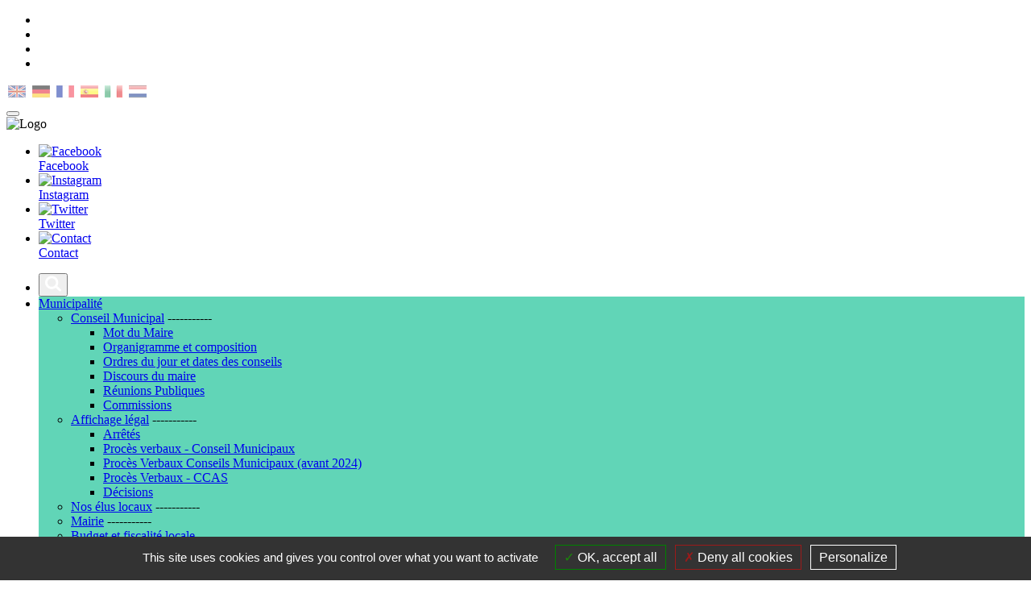

--- FILE ---
content_type: text/html; charset=UTF-8
request_url: https://www.mairie-aigremont-78.fr/theatres/59/
body_size: 12831
content:
<!DOCTYPE html>
<html lang="fr">
<head>
<title>Théâtres | Aigremont</title>
<meta charset="utf-8">
<meta name="description" content="Théâtre de PoissyThéâtre de Saint-Germain-en-Laye " />
<meta name="author" lang="fr" content="Aigremont" />
<meta name="Identifier-URL" content="www.mairie-aigremont-78.fr" />
<meta name="generator" content="CMS I3C" />
<meta name="robots" content="index,follow" /> 
<meta property="og:type" content="article"/>
<meta property="og:url" content="https://www.mairie-aigremont-78.fr/theatres/59/" />
<meta property="og:title" content="Théâtres" />
<meta property="og:description" content="Théâtre de PoissyThéâtre de Saint-Germain-en-Laye " />
<meta property="og:image" content="https://www.mairie-aigremont-78.fr/image/logos/logo_aigremont.png" />
<meta property="og:image:width" content="" />
<meta property="og:image:height" content="" />
<meta property="og:site_name" content="" /><link rel="apple-touch-icon" sizes="57x57" href="https://www.mairie-aigremont-78.fr/favicon/apple-icon-57x57.png">
<link rel="apple-touch-icon" sizes="60x60" href="https://www.mairie-aigremont-78.fr/favicon/apple-icon-60x60.png">
<link rel="apple-touch-icon" sizes="72x72" href="https://www.mairie-aigremont-78.fr/favicon/apple-icon-72x72.png">
<link rel="apple-touch-icon" sizes="76x76" href="https://www.mairie-aigremont-78.fr/favicon/apple-icon-76x76.png">
<link rel="apple-touch-icon" sizes="114x114" href="https://www.mairie-aigremont-78.fr/favicon/apple-icon-114x114.png">
<link rel="apple-touch-icon" sizes="120x120" href="https://www.mairie-aigremont-78.fr/favicon/apple-icon-120x120.png">
<link rel="apple-touch-icon" sizes="144x144" href="https://www.mairie-aigremont-78.fr/favicon/apple-icon-144x144.png">
<link rel="apple-touch-icon" sizes="152x152" href="https://www.mairie-aigremont-78.fr/favicon/apple-icon-152x152.png">
<link rel="apple-touch-icon" sizes="180x180" href="https://www.mairie-aigremont-78.fr/favicon/apple-icon-180x180.png">
<link rel="icon" type="image/png" sizes="192x192"  href="https://www.mairie-aigremont-78.fr/favicon/android-icon-192x192.png">
<link rel="icon" type="image/png" sizes="96x96" href="https://www.mairie-aigremont-78.fr/favicon/favicon-96x96.png">
<link rel="icon" type="image/png" sizes="32x32" href="https://www.mairie-aigremont-78.fr/favicon/favicon-32x32.png">
<link rel="icon" type="image/png" sizes="16x16" href="https://www.mairie-aigremont-78.fr/favicon/favicon-16x16.png">
<link rel="icon" type="image/ico" href="https://www.mairie-aigremont-78.fr/favicon/favicon.ico">
<link rel="icon" type="image/png" href="https://www.mairie-aigremont-78.fr/favicon/favicon.png">
<link rel="manifest" href="https://www.mairie-aigremont-78.fr/favicon/manifest.json"><meta name="viewport" content="width=device-width" /><!-- tplbootstrap/importcss.tpl -->
		<link href="https://www.mairie-aigremont-78.fr/openinfoliveRessources/css/commun_inexine.css" rel="stylesheet">
<!-- FONT-->
	<link rel="stylesheet" href="https://www.mairie-aigremont-78.fr/openinfoliveRessources/fonts/fontawesome_5.15.4-web/css/all.min.css">
	<link rel="stylesheet" href="https://www.mairie-aigremont-78.fr/openinfoliveRessources/css/simple-line-icons.css"/>
<!-- Commun-->
	<link href="https://www.mairie-aigremont-78.fr/openinfoliveRessources/css/bootstrap/styles.css" rel="stylesheet">   
	<link href="https://www.mairie-aigremont-78.fr/openinfoliveRessources/javascript/ckeditor/chart.css" rel="stylesheet">
	<link rel="stylesheet" href="https://www.mairie-aigremont-78.fr/openinfoliveRessources/css/jqueryuicss/jquery-ui-1.9.2.custom.min.css"/>

	

	
<link rel="stylesheet" href="https://www.mairie-aigremont-78.fr/css/interne.css?t=1765322325" />
	
<script>
var urlSite="https://www.mairie-aigremont-78.fr/";
var urlResssourcesPartagees="https://www.mairie-aigremont-78.fr/openinfoliveRessources/";
var effetcharge=false;
var session_USER_PRENOM = "";
var session_USER_NOM = "";
var usercode="";
</script>
<script  src="https://www.mairie-aigremont-78.fr/openinfoliveRessources/javascript/fonctions.js"></script>
<script  src="https://www.mairie-aigremont-78.fr/openinfoliveRessources/javascript/jquerybase/jquery-3.7.1.min.js?t=1765322325"></script>
<script  src="https://www.mairie-aigremont-78.fr/openinfoliveRessources/javascript/jquerybase/jquery-ui-1.13.3.min.js?t=1765322325"></script>
<script  src="https://www.mairie-aigremont-78.fr/openinfoliveRessources/javascript/bootstrap/bootstrap.min.js"></script>
<script  src="https://www.mairie-aigremont-78.fr/openinfoliveRessources/javascript/ckeditor/chart.min.js"></script>
<script  src="https://www.mairie-aigremont-78.fr/openinfoliveRessources/javascript/ckeditor/widget2chart.js"></script>
<script  src="https://www.mairie-aigremont-78.fr/openinfoliveRessources/js/jquery.migrate-3.0.1.js?t=0419"></script>
<script  src="https://www.mairie-aigremont-78.fr/openinfoliveRessources/javascript/rd/mod_taille.js"></script>
<script  src="https://www.mairie-aigremont-78.fr/openinfoliveRessources/javascript/gabarits/jquery.metadata.js"></script>
<script  src="https://www.mairie-aigremont-78.fr/openinfoliveRessources/javascript/gabarits/encodebase64.js"></script>
<script  src="https://www.mairie-aigremont-78.fr/openinfoliveRessources/javascript/script_commun.js"></script>


<script>
	$(document).ready(function(){		
		$(".generepdf").on("click",function(e){
			//console.log(e);
			var contenu = $("#contenu_dyn > .wrap").find("script,noscript,style,svg, #listecritere, .paginationcontainer").remove().end().html();
			if (typeof(contenu) == "undefined"){contenu=$("#contenu_dyn").find("script,noscript,style,svg, #listecritere, .paginationcontainer").remove().end().html();}
			var pagemereurl='Th%C3%A9%C3%A2tres';
			$.post(urlSite+"index.php/pagetopdf/prepare",
				{contenu: contenu, titre: escape("Théâtres") , css: 'css/78007_0.css', keyword : ''},
					function(data){
						window.open('https://www.mairie-aigremont-78.fr//index.php/pageToPDF/display/'+pagemereurl+'.pdf');
						return false;
				}
			);
		});
	});		
</script>



  
  <!-- tarteaucitron -->
  
  
  
  <script src="https://www.mairie-aigremont-78.fr/openinfoliveRessources//javascript/gabarits/tarteaucitron/tarteaucitron.js?v=2"></script>
  
  <script>
  
    tarteaucitron.init({
     
  
       "privacyUrl": "", /* Privacy policy url */
  
          "hashtag": "#tarteaucitron", /* Open the panel with this hashtag */
          "cookieName": "tarteaucitron", /* Cookie name */
      
          "orientation": "bottom", /* Banner position (top - bottom) */
                             
          "showAlertSmall": false, /* Show the small banner on bottom right */
          "cookieslist": false, /* Show the cookie list */
                             
            "closePopup": false, /* Show a close X on the banner */
  
            "showIcon": false, /* Show cookie icon to manage cookies */
            "iconPosition": "BottomRight", /* BottomRight, BottomLeft, TopRight and TopLeft */
  
          "adblocker": false, /* Show a Warning if an adblocker is detected */
                             
            "DenyAllCta" : true, /* Show the deny all button */
            "AcceptAllCta" : true, /* Show the accept all button when highPrivacy on */
            "highPrivacy": true, /* HIGHLY RECOMMANDED Disable auto consent */
                             
          "handleBrowserDNTRequest": false, /* If Do Not Track == 1, disallow all */
  
          "removeCredit": false, /* Remove credit link */
          "moreInfoLink": true, /* Show more info link */
  
            "useExternalCss": false, /* If false, the tarteaucitron.css file will be loaded */
            "useExternalJs": false, /* If false, the tarteaucitron.js file will be loaded */
  
          //"cookieDomain": ".my-multisite-domaine.fr", /* Shared cookie for multisite */
                            
            "readmoreLink": "", /* Change the default readmore link */
  
            "mandatory": true, /* Show a message about mandatory cookies */
    });
  </script>
  <script>
  //tarteaucitron.user.gajsUa = '';
  //tarteaucitron.user.gajsMore = function () { /* add here your optionnal _ga.push() */ };
  tarteaucitron.user.gtagUa = '';
  tarteaucitron.user.gtagMore = function () { /* add here your optionnal _ga.push() */ };
  
    
  
            
                (tarteaucitron.job = tarteaucitron.job || []).push('youtube');
        
    
  
  
  </script>
  <!-- END tarteaucitron -->

  <!-- Matomo -->
    
          

    <script>
      var _paq = _paq || [];
      //print(_paq);
      /* tracker methods like "setCustomDimension" should be called before "trackPageView" */
      _paq.push(['disableCookies']);
      _paq.push(['trackPageView']);
      _paq.push(['enableLinkTracking']);
      (function() {
        var u="https://matomo.inexine.net/";
        _paq.push(['setTrackerUrl', u+'piwik.php']);
        _paq.push(['setSiteId', '77']);
        var d=document, g=d.createElement('script'), s=d.getElementsByTagName('script')[0];
        g.type='text/javascript'; g.async=true; g.defer=true; g.src=u+'piwik.js'; s.parentNode.insertBefore(g,s);
        //print("test");
      })();
    </script>
    
    
      
  <!-- End Matomo Code -->
  
  
<script src="https://www.mairie-aigremont-78.fr/js/script.js"></script>
<style>

	#zone-menu_principal .navbar ul.navbar-nav>li.page_courante {
		background-color: #ffffff!important;		
	}
	@media (max-width: 992px){
		#zone-menu_principal .navbar ul.navbar-nav>li.page_courante {
			background-color: transparent!important;
		}	
	}
	
</style>
</head>
<body class="page-theatres">
<!-- tplbootstrap/formposturl.tpl -->
<form name="posturl" id="posturl" method="post" action="#" style="display:none;">
<fieldset>
<!-- <label for="redirectionAffichageArticleUne"></label> -->
<input type="hidden" name="redirectionAffichageArticleUne" id="redirectionAffichageArticleUne" value="https://www.mairie-aigremont-78.fr/index.php//affichePage" /> 
<!-- <label for="idpage"></label> -->
<input type="hidden" name="idpage" id="idpage" value="" />
<!-- <label for="idmetacontenu"></label> -->
<input type="hidden" name="idmetacontenu" id="idmetacontenu" value="" />
<!-- <label for="iddossiercontenu"></label> -->
<input type="hidden" name="iddossiercontenu" id="iddossiercontenu" value="" />
<!-- <label for="positioncontenu"></label> -->
<input type="hidden" name="positioncontenu" id="positioncontenu" value="" />
<!-- <label for="afficheMenuContextuel"></label> -->
<input type="hidden" name="afficheMenuContextuel" id="afficheMenuContextuel" value="" />
</fieldset>
</form>

	<div id="conteneur_interne">
	
<script>
var path_include_css_lien_evitement="https://www.mairie-aigremont-78.fr/openinfoliveRessources/css/tplbootstrap/lien_evitement.css";
$("head").append('<link rel="stylesheet" href="'+path_include_css_lien_evitement+'" />');
</script>


<div id="top" class="fr-skiplinks">
    <nav class="fr-container" role="navigation" aria-label="Liens d'évitement">
        <ul class="fr-skiplinks__list list-unstyled">
            <li><a class="fr-link" href="#contenu">Aller au contenu</a></li>
            <li><a class="fr-link" href="#menu">Aller au menu</a></li>						
            <li><a class="fr-link" href="#wrapp_search">aller à la recherche</a></li>						
        </ul>
    </nav>
</div>	


		<header role="banner">
						<div id="zone-menu_top" class="container-fluid">
				<div class="container ">
					<div class="row">		
						<div class="col-md-12 pa-0">								
							<div id="menutop_wrapper">									
									<div class="col-left">																				
										<div id="menu_rs" class="hidden-sm hidden-xs">
																						<!--GABARIT : tplbootstrap/menutop.tpl-->

	
	
 

<div class="wrapper__menutop">
	<div class="fond_haut_som">    
		<div class="haut_sommaire">   
					</div>	
	</div>
		
	<ul class="list-unstyled list-inline">

		
        			
						<li class="limenutop menutop_1">
				<a  class="accesNiv2 scrollTo http" target="_blank" href="https://fr-fr.facebook.com/Aigremont-Village-ami-de-toutes-les-g%C3%A9n%C3%A9rations-270654363102526/"><img src="https://www.mairie-aigremont-78.fr/image/pictos/facebook.png" alt=""/><span class="sr-only">Facebook</span></a>
			</li>
					
		
        			
						<li class="limenutop menutop_2">
				<a  class="accesNiv2 scrollTo http" target="_blank" href="https://www.instagram.com/aigremont_yvelines/"><img src="https://www.mairie-aigremont-78.fr/image/pictos/instagram.png" alt=""/><span class="sr-only">Instagram</span></a>
			</li>
					
		
        			
						<li class="limenutop menutop_3">
				<a  class="accesNiv2 scrollTo http" target="_blank" href="https://twitter.com/alloaigremont"><img src="https://www.mairie-aigremont-78.fr/image/pictos/picto_twitter.png" alt=""/><span class="sr-only">Twitter</span></a>
			</li>
					
		
        			
				
			<li class="limenutop menutop_4"><a  class="accesNiv2 scrollTo" href="https://www.mairie-aigremont-78.fr/index.php/Contact?idpage=91&amp;afficheMenuContextuel=false"><img src="https://www.mairie-aigremont-78.fr/image/pictos/contact.png" alt=""/><span class="sr-only">Contact</span></a></li>
						</ul>
</div>   

																					</div>																					
									</div>									
									<div class="col-right">
										<div id="menu_haut">
																				</div>
									<div id="version_etrangere">
											
<!--GABARIT : tplbootstrap/versionsetrangeres.tpl-->
  <link rel="stylesheet" href="https://www.mairie-aigremont-78.fr/openinfoliveRessources/js/google-translate-custom-widget/jquery/css/google-translate.css">
  <script src="https://cdnjs.cloudflare.com/ajax/libs/jquery-cookie/1.4.1/jquery.cookie.min.js"></script>
   <script src="https://www.mairie-aigremont-78.fr/openinfoliveRessources/js/google-translate-custom-widget/jquery/js/google-translate.js"></script>
<div class="language">   
   <img src="https://www.mairie-aigremont-78.fr/openinfoliveRessources/js/google-translate-custom-widget/jquery/images/lang/lang__en.png" alt="en" data-google-lang="en" class="language__img">
   <img src="https://www.mairie-aigremont-78.fr/openinfoliveRessources/js/google-translate-custom-widget/jquery/images/lang/lang__de.png" alt="de" data-google-lang="de" class="language__img">
   <img src="https://www.mairie-aigremont-78.fr/openinfoliveRessources/js/google-translate-custom-widget/jquery/images/lang/lang__fr.png" alt="fr" data-google-lang="fr" class="language__img">
   <img src="https://www.mairie-aigremont-78.fr/openinfoliveRessources/js/google-translate-custom-widget/jquery/images/lang/lang__es.png" alt="es" data-google-lang="es" class="language__img">
   <img src="https://www.mairie-aigremont-78.fr/openinfoliveRessources/js/google-translate-custom-widget/jquery/images/lang/lang__it.png" alt="it" data-google-lang="it" class="language__img">   
   <img src="https://www.mairie-aigremont-78.fr/openinfoliveRessources/js/google-translate-custom-widget/jquery/images/lang/lang__nl.png" alt="nl" data-google-lang="nl" class="language__img">
</div>
									</div> 								 
																	
								</div>
							</div>								
						</div>							
					</div>
				</div>						
			</div>			
						<div id="zone-menu_principal"  data-spy="affix" data-offset-top="50">	
				<div id="menu">
                                                                                                                                                                                                                                                                                                                                    
<div id="menu_wrapper" class="container">
    <nav class="navbar navbar-default" role="navigation" aria-label="Menu principal">
        <div class="navbar-header">
            <button type="button" class="navbar-toggle collapsed" data-toggle="collapse"
                data-target="#navigation_principale" aria-expanded="false">
                <span class="sr-only">MENU PRINCIPAL</span>
                <span id="burger">
                    <span class="icon-bar"></span>
                    <span class="icon-bar"></span>
                    <span class="icon-bar"></span>
                </span>
                <span id="cross">
                    <span></span>
                    <span></span>
                </span>
            </button>           

            
        </div>

        <div class="collapse navbar-collapse" id="navigation_principale">
             <span class="hidden logo-rd-open"><img class="img-responsive" src="https://www.mairie-aigremont-78.fr/image/logos/logo_aigremont.png" alt="Logo"></span>
            <div class="col-xs-12 hidden" id="social_section-rd">
                                    <!--GABARIT : menuaccesdirect.tpl-->
	 
	
	  
<div id="network-rd" class="menu_acces_rapide">	
       	
    
<div class="wrapper">    
			<ul class="list-unstyled">			
		
	 
							
								<li class="liaccesdirect li_1" ><a  class="accesNiv2"  target="_blank" href="https://fr-fr.facebook.com/Aigremont-Village-ami-de-toutes-les-g%C3%A9n%C3%A9rations-270654363102526/" ><div class="field_image"><img src="https://www.mairie-aigremont-78.fr/image/pictos/facebook.png" alt="Facebook"/></div><div class="field_titre"><span class="text_menuacces">Facebook</span></div></a><div></div></li>
									
	 
							
								<li class="liaccesdirect li_2" ><a  class="accesNiv2"  target="_blank" href="https://www.instagram.com/aigremont_yvelines/" ><div class="field_image"><img src="https://www.mairie-aigremont-78.fr/image/pictos/instagram.png" alt="Instagram"/></div><div class="field_titre"><span class="text_menuacces">Instagram</span></div></a><div></div></li>
									
	 
							
								<li class="liaccesdirect li_3" ><a  class="accesNiv2"  target="_blank" href="https://twitter.com/alloaigremont" ><div class="field_image"><img src="https://www.mairie-aigremont-78.fr/image/pictos/picto_twitter.png" alt="Twitter"/></div><div class="field_titre"><span class="text_menuacces">Twitter</span></div></a><div></div></li>
									
	 
							
					
				<li class="liaccesdirect li_4" ><a  class="accesNiv2"  href="https://www.mairie-aigremont-78.fr/index.php/Contact?idpage=91&amp;afficheMenuContextuel=true" ><div class="field_image"><img src="https://www.mairie-aigremont-78.fr/image/pictos/contact.png" alt="Contact"/></div><div class="field_titre"><span class="text_menuacces">Contact</span></div></a><div></div></li>
									
	</ul>
   </div>

	 
    
</div>

                            </div>

                   
            <ul class="nav navbar-nav">               
            <li id="zone_rech" class="search-nav">	
            	              
                <button id="recherche" data-toggle="modal" data-target="#search-fullscreen" type="button">
                    <svg  role="img" aria-label="loupe" id="zone_rech_button"  xmlns="http://www.w3.org/2000/svg" width="20px" height="20px" viewBox="0 0 1280.000000 1230.000000" >
                        <g transform="translate(0.000000,1230.000000) scale(0.100000,-0.100000)"
                        fill="#ffffff" stroke="none"><path d="M4970 12294 c-25 -2 -106 -8 -180 -14 -1181 -95 -2334 -616 -3184
                        -1440 -317 -307 -568 -614 -792 -967 -449 -708 -709 -1478 -796 -2358 -17
                        -173 -17 -720 0 -900 69 -738 273 -1425 604 -2040 500 -928 1256 -1675 2189
                        -2164 919 -481 1996 -677 3049 -555 868 100 1728 430 2427 931 56 40 104 73
                        108 73 3 0 641 -588 1418 -1307 776 -718 1437 -1326 1467 -1350 72 -58 235
                        -138 335 -165 116 -31 355 -31 470 0 600 165 884 837 581 1375 -78 138 76 -8
                        -1913 1831 l-1080 998 84 142 c167 280 340 657 449 978 403 1187 368 2487 -98
                        3656 -388 976 -1074 1820 -1949 2402 -726 482 -1517 764 -2399 855 -144 15
                        -682 28 -790 19z m614 -1879 c656 -70 1247 -314 1771 -731 141 -112 406 -377
                        519 -519 594 -744 844 -1668 705 -2608 -183 -1239 -1087 -2308 -2284 -2700
                        -389 -128 -707 -174 -1138 -164 -268 6 -406 22 -632 72 -950 213 -1757 815
                        -2233 1666 -373 666 -506 1454 -372 2209 160 909 697 1723 1475 2236 455 300
                        954 479 1498 538 169 19 520 19 691 1z"/>
                        </g>
                    </svg>
                </button>		                    					
            </li> 
                                                
                
                                              
                                                        
                                                                    
                                                                            
                                                                            

                        <li class="current   niv1_1 dropdown mega-dropdown" data-color="#61d5b7" style="background-color: #61d5b7">

                                                        <a class="current_rs dropdown-toggle" data-toggle="dropdown"
                                href="https://www.mairie-aigremont-78.fr/index.php/Municipalit%25C3%25A9?idpage=2&amp;afficheMenuContextuel=true">
                                <span class="text_niv1">Municipalit&eacute;</span>
                                <span  data-color="#61d5b7" class="open-chevron"></span>
                            </a>
                                                                                                                    
                                                        <div class="ul-menuniv2 dropdown-menu mega-dropdown-menu"  data-color="#61d5b7" style="background-color: #61d5b7">
                                <ul class="list-unstyled">
                                                
                                                                                                    
                    
                    
                        <li class="sf-menuniv2  col-md-3 col-sm-12" data-color="#61d5b7" data-hover="#61d5b7">                       

                                                            <a href="https://www.mairie-aigremont-78.fr/index.php/Conseil-Municipal?idpage=13&amp;afficheMenuContextuel=true"
                                    class="a_menuniv2">Conseil Municipal</a>
                                     <span>-----------</span>
                            
                                            <ul class="menuniv3_ul ">
                                                                                                                    
                    
                                                <li class="sf-menuniv3">
                                            <a href="https://www.mairie-aigremont-78.fr/index.php/Mot-du-Maire?idpage=87&amp;afficheMenuContextuel=true"
                        class="a_menuniv3">Mot du Maire</a>
                                                </li>
                                                                                            
                    
                                                <li class="sf-menuniv3">
                                            <a href="https://www.mairie-aigremont-78.fr/index.php/Organigramme-et-composition?idpage=14&amp;afficheMenuContextuel=true"
                        class="a_menuniv3">Organigramme et composition</a>
                                                </li>
                                                                                            
                    
                                                <li class="sf-menuniv3">
                                            <a href="https://www.mairie-aigremont-78.fr/index.php/Ordres-du-jour-et-dates-des-conseils?idpage=15&amp;afficheMenuContextuel=true"
                        class="a_menuniv3">Ordres du jour et dates des conseils</a>
                                                </li>
                                                                                            
                    
                                                <li class="sf-menuniv3">
                                            <a href="https://www.mairie-aigremont-78.fr/index.php/Discours-du-maire?idpage=23&amp;afficheMenuContextuel=true"
                        class="a_menuniv3">Discours du maire</a>
                                                </li>
                                                                                            
                    
                                                <li class="sf-menuniv3">
                                            <a href="https://www.mairie-aigremont-78.fr/index.php/R%C3%A9unions-Publiques?idpage=73&amp;afficheMenuContextuel=true"
                        class="a_menuniv3">R&eacute;unions Publiques</a>
                                                </li>
                                                                                            
                    
                                                <li class="sf-menuniv3">
                                            <a href="https://www.mairie-aigremont-78.fr/index.php/Commissions?idpage=82&amp;afficheMenuContextuel=true"
                        class="a_menuniv3">Commissions</a>
                                                </li>                 
                </ul><!--finul2 2a-->
                </li>
                                                                                            
                    
                    
                        <li class="sf-menuniv2  col-md-3 col-sm-12" data-color="#61d5b7" data-hover="#61d5b7">                       

                                                            <a href="https://www.mairie-aigremont-78.fr/index.php/Affichage-l%C3%A9gal?idpage=122&amp;afficheMenuContextuel=true"
                                    class="a_menuniv2">Affichage l&eacute;gal</a>
                                     <span>-----------</span>
                            
                                            <ul class="menuniv3_ul ">
                                                                                                                    
                    
                                                <li class="sf-menuniv3">
                                            <a href="https://www.mairie-aigremont-78.fr/index.php/Arr%C3%AAt%C3%A9s?idpage=123&amp;afficheMenuContextuel=true"
                        class="a_menuniv3">Arr&ecirc;t&eacute;s</a>
                                                </li>
                                                                                            
                    
                                                <li class="sf-menuniv3">
                                            <a href="https://www.mairie-aigremont-78.fr/index.php/Proc%C3%A8s-verbaux-Conseil-Municipaux?idpage=125&amp;afficheMenuContextuel=true"
                        class="a_menuniv3">Proc&egrave;s verbaux - Conseil Municipaux</a>
                                                </li>
                                                                                            
                    
                                                <li class="sf-menuniv3">
                                            <a href="https://www.mairie-aigremont-78.fr/index.php/Proc%C3%A8s-Verbaux-Conseils-Municipaux-%28avant-2024%29?idpage=16&amp;afficheMenuContextuel=true"
                        class="a_menuniv3">Proc&egrave;s Verbaux Conseils Municipaux (avant 2024)</a>
                                                </li>
                                                                                            
                    
                                                <li class="sf-menuniv3">
                                            <a href="https://www.mairie-aigremont-78.fr/index.php/Proc%C3%A8s-Verbaux-CCAS?idpage=121&amp;afficheMenuContextuel=true"
                        class="a_menuniv3">Proc&egrave;s Verbaux - CCAS</a>
                                                </li>
                                                                                            
                    
                                                <li class="sf-menuniv3">
                                            <a href="https://www.mairie-aigremont-78.fr/index.php/D%C3%A9cisions?idpage=124&amp;afficheMenuContextuel=true"
                        class="a_menuniv3">D&eacute;cisions</a>
                                                </li>                 
                </ul><!--finul2 2a-->
                </li>
                                                                                            
                    
                    
                        <li class="sf-menuniv2  col-md-3 col-sm-12" data-color="#61d5b7" data-hover="#61d5b7">                       

                                                            <a href="https://www.mairie-aigremont-78.fr/index.php/Nos-%C3%A9lus-locaux?idpage=92&amp;afficheMenuContextuel=true"
                                    class="a_menuniv2">Nos &eacute;lus locaux</a>
                                     <span>-----------</span>
                            
                                            </li>
                                                                                                                
                    
                    
                        <li class="sf-menuniv2  col-md-3 col-sm-12" data-color="#61d5b7" data-hover="#61d5b7">                       

                                                            <a href="https://www.mairie-aigremont-78.fr/index.php/Mairie?idpage=24&amp;afficheMenuContextuel=true"
                                    class="a_menuniv2">Mairie</a>
                                     <span>-----------</span>
                            
                                            </li>
                                                                                                                
                    
                    
                        <li class="sf-menuniv2  col-md-3 col-sm-12" data-color="#61d5b7" data-hover="#61d5b7">                       

                                                            <a href="https://www.mairie-aigremont-78.fr/index.php/Budget-et-fiscalit%C3%A9-locale?idpage=25&amp;afficheMenuContextuel=true"
                                    class="a_menuniv2">Budget et fiscalit&eacute; locale</a>
                                     <span>-----------</span>
                            
                                            </li>
                                                                                                                
                    
                    
                        <li class="sf-menuniv2  col-md-3 col-sm-12" data-color="#61d5b7" data-hover="#61d5b7">                       

                                                            <a href="https://www.mairie-aigremont-78.fr/index.php/Grands-projets-et-%C3%A9tat-d-avancement?idpage=26&amp;afficheMenuContextuel=true"
                                    class="a_menuniv2">Grands projets et &eacute;tat d&#039;avancement</a>
                                     <span>-----------</span>
                            
                                            </li>
                                                                                                                
                    
                    
                        <li class="sf-menuniv2  col-md-3 col-sm-12" data-color="#61d5b7" data-hover="#61d5b7">                       

                                                            <a href="https://www.mairie-aigremont-78.fr/index.php/Syndicats-Intercommunaux?idpage=27&amp;afficheMenuContextuel=true"
                                    class="a_menuniv2">Syndicats Intercommunaux</a>
                                     <span>-----------</span>
                            
                                            </li>
                                                                                                                
                    
                    
                        <li class="sf-menuniv2  col-md-3 col-sm-12" data-color="#61d5b7" data-hover="#61d5b7">                       

                                                            <a href="https://www.mairie-aigremont-78.fr/index.php/Communaut%C3%A9-d-agglo?idpage=28&amp;afficheMenuContextuel=true"
                                    class="a_menuniv2">Communaut&eacute; d&#039;agglo</a>
                                     <span>-----------</span>
                            
                                            </li>
                                                                                                                
                    
                    
                        <li class="sf-menuniv2  col-md-3 col-sm-12" data-color="#61d5b7" data-hover="#61d5b7">                       

                                                            <a href="https://www.mairie-aigremont-78.fr/index.php/D%C3%A9marches-Administratives?idpage=85&amp;afficheMenuContextuel=true"
                                    class="a_menuniv2">D&eacute;marches Administratives</a>
                                     <span>-----------</span>
                            
                                            </li>
                                                                                                                
                    
                    
                        <li class="sf-menuniv2  col-md-3 col-sm-12" data-color="#61d5b7" data-hover="#61d5b7">                       

                                                            <a href="https://www.mairie-aigremont-78.fr/index.php/Nos-citoyens-d-honneur?idpage=97&amp;afficheMenuContextuel=true"
                                    class="a_menuniv2">Nos citoyens d&#039;honneur</a>
                                     <span>-----------</span>
                            
                                            </li>
                                                                                                                
                    
                    
                        <li class="sf-menuniv2  col-md-3 col-sm-12" data-color="#61d5b7" data-hover="#61d5b7">                       

                                                            <a href="https://www.mairie-aigremont-78.fr/index.php/Jugements-sur-la-commune?idpage=98&amp;afficheMenuContextuel=true"
                                    class="a_menuniv2">Jugements sur la commune</a>
                                     <span>-----------</span>
                            
                                            </li>
                        </ul>
                        </div><!--finul1 1-->
                        </li>
                                                                                                                
                                                                    
                                                                            
                                                                            

                        <li class="current   niv1_2 dropdown mega-dropdown" data-color="#ffffff" style="background-color: #ffffff">

                                                        <a href="#" class="current_rs dropdown-toggle" data-toggle="dropdown">
                                <span class="text_niv1">Cadre de vie</span>
                                <span  data-color="#ffffff" class="open-chevron"></span>
                            </a>
                                                                                                                    
                                                        <div class="ul-menuniv2 dropdown-menu mega-dropdown-menu"  data-color="#ffffff" style="background-color: #ffffff">
                                <ul class="list-unstyled">
                                                
                                                                                                    
                    
                    
                        <li class="sf-menuniv2  col-md-3 col-sm-12" data-color="#ffffff" data-hover="#ffffff">                       

                                                            <a href="https://www.mairie-aigremont-78.fr/index.php/D%C3%A9couvrir-Aigremont?idpage=42&amp;afficheMenuContextuel=true"
                                    class="a_menuniv2">D&eacute;couvrir Aigremont</a>
                                     <span>-----------</span>
                            
                                            </li>
                                                                                                                
                    
                    
                        <li class="sf-menuniv2  col-md-3 col-sm-12" data-color="#ffffff" data-hover="#ffffff">                       

                                                            <a href="https://www.mairie-aigremont-78.fr/index.php/carteinteractive/page/43?idpage=43&amp;afficheMenuContextuel=true"
                                    class="a_menuniv2">Plan de la commune</a>
                                     <span>-----------</span>
                            
                                            </li>
                                                                                                                
                    
                    
                        <li class="sf-menuniv2  col-md-3 col-sm-12" data-color="#ffffff" data-hover="#ffffff">                       

                                                            <a href="https://www.mairie-aigremont-78.fr/index.php/Collecte-des-d%C3%A9chets?idpage=44&amp;afficheMenuContextuel=true"
                                    class="a_menuniv2">Collecte des d&eacute;chets</a>
                                     <span>-----------</span>
                            
                                            </li>
                                                                                                                
                    
                    
                        <li class="sf-menuniv2  col-md-3 col-sm-12" data-color="#ffffff" data-hover="#ffffff">                       

                                                            <a href="https://www.mairie-aigremont-78.fr/index.php/S%C3%A9curit%C3%A9?idpage=45&amp;afficheMenuContextuel=true"
                                    class="a_menuniv2">S&eacute;curit&eacute;</a>
                                     <span>-----------</span>
                            
                                            </li>
                                                                                                                
                    
                    
                        <li class="sf-menuniv2  col-md-3 col-sm-12" data-color="#ffffff" data-hover="#ffffff">                       

                                                            <a href="https://www.mairie-aigremont-78.fr/index.php/En-bon-voisinage?idpage=46&amp;afficheMenuContextuel=true"
                                    class="a_menuniv2">En bon voisinage</a>
                                     <span>-----------</span>
                            
                                            </li>
                                                                                                                
                    
                    
                        <li class="sf-menuniv2  col-md-3 col-sm-12" data-color="#ffffff" data-hover="#ffffff">                       

                                                            <a href="https://www.mairie-aigremont-78.fr/index.php/La-r%C3%A9glementation-communale?idpage=70&amp;afficheMenuContextuel=true"
                                    class="a_menuniv2">La r&eacute;glementation communale</a>
                                     <span>-----------</span>
                            
                                            </li>
                                                                                                                
                    
                    
                        <li class="sf-menuniv2  col-md-3 col-sm-12" data-color="#ffffff" data-hover="#ffffff">                       

                                                            <a href="https://www.mairie-aigremont-78.fr/index.php/D%C3%A9marches-administratives?idpage=86&amp;afficheMenuContextuel=true"
                                    class="a_menuniv2">D&eacute;marches administratives</a>
                                     <span>-----------</span>
                            
                                            </li>
                                                                                                                
                    
                    
                        <li class="sf-menuniv2  col-md-3 col-sm-12" data-color="#ffffff" data-hover="#ffffff">                       

                                                            <a href="https://www.mairie-aigremont-78.fr/index.php/Transports?idpage=36&amp;afficheMenuContextuel=true"
                                    class="a_menuniv2">Transports</a>
                                     <span>-----------</span>
                            
                                            </li>
                                                                                                                
                    
                    
                        <li class="sf-menuniv2  col-md-3 col-sm-12" data-color="#ffffff" data-hover="#ffffff">                       

                                                            <a href="https://www.mairie-aigremont-78.fr/index.php/Cimeti%C3%A8re?idpage=88&amp;afficheMenuContextuel=true"
                                    class="a_menuniv2">Cimeti&egrave;re</a>
                                     <span>-----------</span>
                            
                                            </li>
                        </ul>
                        </div><!--finul1 1-->
                        </li>
                                                                                                                
                                                                    
                                                                            
                                                                            

                        <li class="current   niv1_3 dropdown mega-dropdown" data-color="#ffffff" style="background-color: #ffffff">

                                                        <a href="#" class="current_rs dropdown-toggle" data-toggle="dropdown">
                                <span class="text_niv1">Enfance &amp; Jeunesse</span>
                                <span  data-color="#ffffff" class="open-chevron"></span>
                            </a>
                                                                                                                    
                                                        <div class="ul-menuniv2 dropdown-menu mega-dropdown-menu"  data-color="#ffffff" style="background-color: #ffffff">
                                <ul class="list-unstyled">
                                                
                                                                                                    
                    
                    
                        <li class="sf-menuniv2  col-md-3 col-sm-12" data-color="#ffffff" data-hover="#ffffff">                       

                                                            <a href="https://www.mairie-aigremont-78.fr/index.php/Ecole-de-la-For%C3%AAt?idpage=47&amp;afficheMenuContextuel=true"
                                    class="a_menuniv2">Ecole de la For&ecirc;t</a>
                                     <span>-----------</span>
                            
                                            </li>
                                                                                                                
                    
                    
                        <li class="sf-menuniv2  col-md-3 col-sm-12" data-color="#ffffff" data-hover="#ffffff">                       

                                                            <a href="https://www.mairie-aigremont-78.fr/index.php/Coll%C3%A8ges-et-lyc%C3%A9es?idpage=48&amp;afficheMenuContextuel=true"
                                    class="a_menuniv2">Coll&egrave;ges et lyc&eacute;es</a>
                                     <span>-----------</span>
                            
                                            </li>
                                                                                                                
                    
                    
                        <li class="sf-menuniv2  col-md-3 col-sm-12" data-color="#ffffff" data-hover="#ffffff">                       

                                                            <a href="https://www.mairie-aigremont-78.fr/index.php/Restauration-scolaire?idpage=49&amp;afficheMenuContextuel=true"
                                    class="a_menuniv2">Restauration scolaire</a>
                                     <span>-----------</span>
                            
                                            </li>
                                                                                                                
                    
                    
                        <li class="sf-menuniv2  col-md-3 col-sm-12" data-color="#ffffff" data-hover="#ffffff">                       

                                                            <a href="https://www.mairie-aigremont-78.fr/index.php/P%C3%A9riscolaire?idpage=50&amp;afficheMenuContextuel=true"
                                    class="a_menuniv2">P&eacute;riscolaire</a>
                                     <span>-----------</span>
                            
                                            </li>
                                                                                                                
                    
                    
                        <li class="sf-menuniv2  col-md-3 col-sm-12" data-color="#ffffff" data-hover="#ffffff">                       

                                                            <a href="https://www.mairie-aigremont-78.fr/index.php/Yvelines-Informations-Jeunesse?idpage=74&amp;afficheMenuContextuel=true"
                                    class="a_menuniv2">Yvelines Informations Jeunesse</a>
                                     <span>-----------</span>
                            
                                            </li>
                                                                                                                
                    
                    
                        <li class="sf-menuniv2  col-md-3 col-sm-12" data-color="#ffffff" data-hover="#ffffff">                       

                                                            <a href="https://www.mairie-aigremont-78.fr/index.php/Petite-enfance?idpage=99&amp;afficheMenuContextuel=true"
                                    class="a_menuniv2">Petite enfance</a>
                                     <span>-----------</span>
                            
                                            </li>
                        </ul>
                        </div><!--finul1 1-->
                        </li>
                                                                                                                
                                                                    
                                                                            
                                                                            

                        <li class="current   niv1_4 dropdown mega-dropdown" data-color="#ffffff" style="background-color: #ffffff">

                                                        <a href="#" class="current_rs dropdown-toggle" data-toggle="dropdown">
                                <span class="text_niv1">Seniors &amp; Social</span>
                                <span  data-color="#ffffff" class="open-chevron"></span>
                            </a>
                                                                                                                    
                                                        <div class="ul-menuniv2 dropdown-menu mega-dropdown-menu"  data-color="#ffffff" style="background-color: #ffffff">
                                <ul class="list-unstyled">
                                                
                                                                                                    
                    
                    
                        <li class="sf-menuniv2  col-md-3 col-sm-12" data-color="#ffffff" data-hover="#ffffff">                       

                                                            <a href="https://www.mairie-aigremont-78.fr/index.php/CCAS-%28Centre-Communal-d-Action-Social%29?idpage=51&amp;afficheMenuContextuel=true"
                                    class="a_menuniv2">CCAS (Centre Communal d&#039;Action Social)</a>
                                     <span>-----------</span>
                            
                                            </li>
                                                                                                                
                    
                    
                        <li class="sf-menuniv2  col-md-3 col-sm-12" data-color="#ffffff" data-hover="#ffffff">                       

                                                            <a href="https://www.mairie-aigremont-78.fr/index.php/Info-retraite?idpage=52&amp;afficheMenuContextuel=true"
                                    class="a_menuniv2">Info retraite</a>
                                     <span>-----------</span>
                            
                                            </li>
                                                                                                                
                    
                    
                        <li class="sf-menuniv2  col-md-3 col-sm-12" data-color="#ffffff" data-hover="#ffffff">                       

                                                            <a href="https://www.mairie-aigremont-78.fr/index.php/Emploi?idpage=53&amp;afficheMenuContextuel=true"
                                    class="a_menuniv2">Emploi</a>
                                     <span>-----------</span>
                            
                                            </li>
                                                                                                                
                    
                    
                        <li class="sf-menuniv2  col-md-3 col-sm-12" data-color="#ffffff" data-hover="#ffffff">                       

                                                            <a href="https://www.mairie-aigremont-78.fr/index.php/Annuaire-sant%C3%A9?idpage=84&amp;afficheMenuContextuel=true"
                                    class="a_menuniv2">Annuaire sant&eacute;</a>
                                     <span>-----------</span>
                            
                                            </li>
                        </ul>
                        </div><!--finul1 1-->
                        </li>
                                                                                                                
                                                                    
                                                                            
                                                                            

                        <li class="current  page_courante niv1_5 dropdown mega-dropdown" data-color="#ffffff" style="background-color: #ffffff">

                                                        <a href="#" class="current_rs dropdown-toggle" data-toggle="dropdown">
                                <span class="text_niv1">Loisirs</span>
                                <span  data-color="#ffffff" class="open-chevron"></span>
                            </a>
                                                                                                                    
                                                        <div class="ul-menuniv2 dropdown-menu mega-dropdown-menu"  data-color="#ffffff" style="background-color: #ffffff">
                                <ul class="list-unstyled">
                                                
                                                                                                    
                    
                    
                        <li class="sf-menuniv2  col-md-3 col-sm-12" data-color="#ffffff" data-hover="#ffffff">                       

                                                            <a href="https://www.mairie-aigremont-78.fr/index.php/Associations?idpage=54&amp;afficheMenuContextuel=true"
                                    class="a_menuniv2">Associations</a>
                                     <span>-----------</span>
                            
                                            </li>
                                                                                                                
                    
                    
                        <li class="sf-menuniv2  col-md-3 col-sm-12" data-color="#ffffff" data-hover="#ffffff">                       

                                                            <a href="https://www.mairie-aigremont-78.fr/index.php/Conf%C3%A9rences-et-animations?idpage=55&amp;afficheMenuContextuel=true"
                                    class="a_menuniv2">Conf&eacute;rences et animations</a>
                                     <span>-----------</span>
                            
                                            </li>
                                                                                                                
                    
                    
                        <li class="sf-menuniv2  col-md-3 col-sm-12" data-color="#ffffff" data-hover="#ffffff">                       

                                                            <a href="https://www.mairie-aigremont-78.fr/index.php/Rendez-vous-Nature?idpage=56&amp;afficheMenuContextuel=true"
                                    class="a_menuniv2">Rendez-vous Nature</a>
                                     <span>-----------</span>
                            
                                            <ul class="menuniv3_ul ">
                                                                                                                    
                    
                                                <li class="sf-menuniv3">
                                            <a href="https://www.mairie-aigremont-78.fr/index.php/Balade-en-Yvelines?idpage=57&amp;afficheMenuContextuel=true"
                        class="a_menuniv3">Balade en Yvelines</a>
                                                </li>
                                                                                            
                    
                                                <li class="sf-menuniv3">
                                            <a href="https://www.mairie-aigremont-78.fr/index.php/Pique-niques-anim%C3%A9s-des-Yvelines?idpage=58&amp;afficheMenuContextuel=true"
                        class="a_menuniv3">Pique-niques anim&eacute;s des Yvelines</a>
                                                </li>                 
                </ul><!--finul2 2a-->
                </li>
                                                                                            
                    
                    
                        <li class="sf-menuniv2  col-md-3 col-sm-12" data-color="#ffffff" data-hover="#ffffff">                       

                                                            <a href="https://www.mairie-aigremont-78.fr/index.php/Th%C3%A9%C3%A2tres?idpage=59&amp;afficheMenuContextuel=true"
                                    class="a_menuniv2">Th&eacute;&acirc;tres</a>
                                     <span>-----------</span>
                            
                                            </li>
                                                                                                                
                    
                    
                        <li class="sf-menuniv2  col-md-3 col-sm-12" data-color="#ffffff" data-hover="#ffffff">                       

                                                            <a href="https://www.mairie-aigremont-78.fr/index.php/Visites-guid%C3%A9es?idpage=60&amp;afficheMenuContextuel=true"
                                    class="a_menuniv2">Visites guid&eacute;es</a>
                                     <span>-----------</span>
                            
                                            </li>
                                                                                                                
                    
                    
                        <li class="sf-menuniv2  col-md-3 col-sm-12" data-color="#ffffff" data-hover="#ffffff">                       

                                                            <a href="https://www.mairie-aigremont-78.fr/index.php/Pistes-et-am%C3%A9nagements-cyclables?idpage=61&amp;afficheMenuContextuel=true"
                                    class="a_menuniv2">Pistes et am&eacute;nagements cyclables</a>
                                     <span>-----------</span>
                            
                                            </li>
                        </ul>
                        </div><!--finul1 1-->
                        </li>
                                                                                                                
                                                                    
                                                                            
                                                                            

                        <li class="current dropdown  niv1_6 dropdown mega-dropdown" data-color="#ffffff" style="background-color: #ffffff">

                                                        <a class="current_rs" href="https://www.mairie-aigremont-78.fr/economie_locale/30/" target="_blank"><span class="text_niv1">Economie locale</span></a>
                                                                                                                    
                                                        </li>                        
                                                
                                                                                                    
                                                                    
                                                                            
                                                                            

                        <li class="current dropdown  niv1_7 dropdown mega-dropdown" data-color="#ffffff" style="background-color: #ffffff">

                            
                                                                                                                    
                                                        </li>                        
                                                
                                                                                                    
                                                                    
                                                                            
                                                                            

                        <li class="current   niv1_8 dropdown mega-dropdown" >

                            
                                                                                                                    
                                                        </li>
            </ul><!--fin ul  -->
                                                
                                                                
        </div>
        
    </nav>
</div></div>		
			</div>

						<div id="search-fullscreen" class="search-fullscreen modal" tabindex="-1" role="dialog">                    
								    <div id="wrapp_search">
					  		
			<script>
				$(document).ready(function () {
					$("head").append('<link type="text/css" rel="stylesheet" href="https://www.mairie-aigremont-78.fr/css/elasticsearch.css"/>');
					$('body').addClass('elasticsearch');
				});
			</script>
		
		
<script>
$(document).ready(function(){
			$("head").append('<script src="https://www.mairie-aigremont-78.fr/openinfoliveRessources/js/jquery.bootcomplete_es.js"/>');
			setTimeout(function(){
					$('#es_motcle').bootcomplete({
						url:'https://www.mairie-aigremont-78.fr/index.php/elasticsearch/fullsearch?strip=1&sortby=_score&sorthow=desc&rechdans=champs&rechdanschamps=titre,resume,liste1'
					});
			 	},800);
					});
</script>

<form id="es_form_block" action="https://www.mairie-aigremont-78.fr/index.php/elasticsearch/pageRecherche" method="post">
	<div class="input-group">
		<div class="input_txt ">		
			<input id="es_motcle" title="Rechercher une information, un service ..." type="text" name="es_motcle" placeholder="Rechercher une information, un service ..." class="form-control input_rechercher">
		</div>
		<div class="input_btn input-group-addon">			
			            
				<input src="https://www.mairie-aigremont-78.fr/images2/loupe.png " type="image"  alt="Rechercher dans le site"/> 
			    
		</div>
	</div>
</form>
							
				    </div>	
								<button type="button" class="btn close" data-dismiss="modal">
				    <svg aria-hidden="true" xmlns="http://www.w3.org/2000/svg" width="37.375" height="37.375" viewBox="0 0 37.375 37.375">
					  <path class="cls-1" d="M77.385,80.971l-1.414,1.414L59,65.419,41.414,83.01,39.99,81.586,57.581,64,40.615,47.029l1.414-1.414L59,62.581,75.586,45.99l1.424,1.424L60.419,64Z" transform="translate(-40 -45.625)"></path>
				    </svg>
				    <span class="sr-only">Fermer la recherche</span>
				</button>
			  </div>  
			

						<div id="illustration-section">
								<div class="wrapper_logo container" >
					<div id="logo" >
						<a href="https://www.mairie-aigremont-78.fr/">
							<img src="https://www.mairie-aigremont-78.fr/image/logos/logo_aigremont.png" class="img-responsive" alt="Logo de Aigremont"/>
							<span class="visually-hidden">Visiter la page accueil du site de Aigremont</span>
						</a>
					</div>
				</div>
					
				<div id="bg_image-section" class="container-fluid no_padd " style="background-image: url(https://www.mairie-aigremont-78.fr/image/illustration_page.jpg);"></div>					   
			</div>	
		</header>
		
		
		<main id="contenu" class="container" role="main">				
						<div id="ariane">					
				<!-- filnavigation.tpl  (ariane + outils)-->
	<div id="filnavigation" class="no_padd pa-0">
		<div id="filnavigation_1" class="col-md-12 no_padd pa-0">	
										
						
					<a class="vousestesici" href="https://www.mairie-aigremont-78.fr/">
						<span id="lienaccueil">Accueil</span>
					</a>
				
														
									<span class='fil_separ'>></span> 

											<a class="fil " href="https://www.mairie-aigremont-78.fr/index.php/loisirs?idpage=6&afficheMenuContextuel=Array">Loisirs</a>
									
																												
									<span class='fil_separ'>></span> 

											<a class="fil derniereP" href="https://www.mairie-aigremont-78.fr/index.php/theatres?idpage=59&afficheMenuContextuel=Array">Th&eacute;&acirc;tres</a>
									
																		</div>

		
		<input type="hidden" name="urldirecte" value="https://www.mairie-aigremont-78.fr/index.php/Th%C3%A9%C3%A2tres?idpage=59&idmetacontenu=" />
	</div>

	<div id="filnavigation_2" class="col-md-offset-8 col-md-4 no_padd pa-0">	
		<div id="barre_outils">	
			
			<a class="bouton_plan hidden-xs" href="https://www.mairie-aigremont-78.fr/index.php/Outils/imprimer?idpage=59&idmetacontenu=" target="_blank">
				<span class="sr-only">Imprimer cette page</span>
				<i class="icon-printer" data-toggle="tooltip" data-placement="bottom" data-original-title="Imprimer cette page"></i>
			</a>				
			<a class="bouton_plan hidden-xs" href="https://www.mairie-aigremont-78.fr/index.php/outils/rss?nompage=Théâtre%20de%20PoissyThéâtre%20de%20Saint-Germain-en-Laye &idpage=59&idmetacontenu=&mode=article">
				<span class="sr-only">Générer le flux RSS</span>
				<i class="icon-feed" data-toggle="tooltip" data-placement="bottom" data-original-title="Générer le flux RSS" ></i>
			</a>
		
			
			<span class="bouton_plan hidden-xs"  role="button" tabindex="0" data-toggle="tooltip" data-placement="bottom" data-original-title="Enregistrer la page au format PDF">			
				<svg role="img" aria-label="Enregistrer la page au format PDF" viewBox="0 10 120 100"  width="25" height="25" class="generepdf icon-doc">
				<g id="g24"  transform="translate(8.5,8.4990005)">
					<path d="m 73.104,64.133 c -1.17,0.345 -2.887,0.384 -4.729,0.117 -1.976,-0.287 -3.992,-0.891 -5.973,-1.781 3.533,-0.514 6.274,-0.356 8.618,0.475 0.556,0.197 1.468,0.723 2.084,1.189 M 53.392,60.892 c -0.144,0.039 -0.285,0.076 -0.426,0.115 -0.951,0.259 -1.876,0.511 -2.767,0.736 l -1.202,0.305 c -2.418,0.612 -4.89,1.237 -7.331,1.981 0.928,-2.238 1.79,-4.5 2.634,-6.712 0.625,-1.637 1.263,-3.31 1.923,-4.961 0.335,0.553 0.684,1.106 1.048,1.661 1.656,2.523 3.738,4.856 6.121,6.875 m -6.15,-25.233 c 0.157,2.761 -0.439,5.417 -1.313,7.965 -1.076,-3.151 -1.578,-6.63 -0.232,-9.439 0.345,-0.72 0.628,-1.105 0.811,-1.306 0.283,0.438 0.656,1.416 0.734,2.78 M 34.62,70.635 c -0.605,1.082 -1.222,2.095 -1.855,3.051 -1.527,2.301 -4.024,4.765 -5.307,4.765 -0.126,0 -0.279,-0.02 -0.502,-0.256 -0.144,-0.151 -0.167,-0.259 -0.16,-0.406 0.043,-0.846 1.164,-2.353 2.788,-3.75 1.474,-1.268 3.14,-2.394 5.036,-3.404 m 42.57,-6.383 c -0.196,-2.818 -4.94,-4.626 -4.987,-4.643 -1.834,-0.65 -3.826,-0.966 -6.09,-0.966 -2.424,0 -5.037,0.351 -8.393,1.135 -2.986,-2.117 -5.566,-4.767 -7.493,-7.701 -0.851,-1.296 -1.616,-2.59 -2.283,-3.854 1.628,-3.893 3.094,-8.079 2.828,-12.767 -0.215,-3.759 -1.91,-6.284 -4.215,-6.284 -1.581,0 -2.943,1.171 -4.05,3.484 -1.975,4.122 -1.456,9.396 1.542,15.689 -1.08,2.536 -2.083,5.165 -3.054,7.711 -1.208,3.165 -2.453,6.43 -3.856,9.536 -3.935,1.557 -7.167,3.445 -9.861,5.763 -1.765,1.516 -3.892,3.833 -4.014,6.252 -0.059,1.139 0.331,2.184 1.125,3.021 0.843,0.889 1.903,1.357 3.068,1.358 3.848,0 7.551,-5.287 8.253,-6.347 1.414,-2.131 2.737,-4.508 4.034,-7.25 3.266,-1.18 6.747,-2.061 10.12,-2.913 l 1.208,-0.307 c 0.908,-0.231 1.852,-0.486 2.82,-0.751 1.025,-0.277 2.079,-0.564 3.15,-0.837 3.464,2.203 7.189,3.64 10.822,4.167 3.06,0.445 5.778,0.187 7.617,-0.772 1.656,-0.862 1.748,-2.192 1.709,-2.724 m 7.452,24.232 c 0,5.161 -4.549,5.479 -5.467,5.49 H 20.488 c -5.142,0 -5.452,-4.58 -5.462,-5.49 V 10.517 c 0,-5.166 4.557,-5.479 5.462,-5.49 h 39.645 l 0.021,0.021 v 15.471 c 0,3.105 1.877,8.983 8.986,8.983 h 15.37 l 0.132,0.132 z M 80.998,25.975 H 69.141 C 64,25.975 63.689,21.42 63.682,20.519 V 8.588 Z m 7.17,62.509 V 28.178 L 63.682,3.59 V 3.476 H 63.565 L 61.599,1.5 H 20.488 C 17.379,1.5 11.5,3.385 11.5,10.517 v 77.968 c 0,3.118 1.879,9.016 8.988,9.016 h 58.693 c 3.108,-0.001 8.987,-1.885 8.987,-9.017" /></g>
				</svg>
			</span>

			<!-- AddToAny BEGIN -->
				<div class="a2a_kit a2a_kit_size_32 a2a_default_style">
					<a class="a2a_dd" href="https://www.addtoany.com/share">
						<span class="sr-only">Partager sur les réseaux sociaux</span>
						<i class="icon-share" data-toggle="tooltip" data-placement="bottom" data-original-title="Partager sur les réseaux sociaux" ></i>
					</a>
				</div>
				<script>
					var a2a_config = a2a_config || {};
					a2a_config.orientation = "down";
					a2a_config.prioritize = [ 'facebook', 'twitter', 'linkedin', 'skype', 'email', 'print', 'Telegram'];
					a2a_config.exclude_services = [ 'myspace', 'whatsapp'];
					a2a_config.num_services = 7;
					a2a_config.onclick = 1;
					a2a_config.locale = "fr";
				</script>
				<script async src="https://static.addtoany.com/menu/page.js"></script>
			<!-- AddToAny END -->
		</div>
	</div>

	<div class="clearfix"></div>

	<p class="rssajouter moncomptepicto bg-success favoris" style="display:none;">Ce contenu a bien été ajouté à vos favoris</p>
	<p class="rsssupprimer moncomptepicto bg-info favoris" style="display:none;">Ce contenu a bien été supprimé de vos favoris</p>				<!-- nompage.tpl -->
<div id="titrepage" class="pagecourante">			    	
            <h1>Th&eacute;&acirc;tres</h1>	
</div>						
			</div>

				
			<div id="main_content">
				<div id="contenu_dyn">					
						

	
		
			
	


	<div class="wrap">

										
					
																									

																
									
				<div class="main_contenu colcontenu"  id="A1">
					
					<div id="encart_fond_contenu_A1" class="wrapp_contenu_contenu encart_fond_contenu">

								

						
						<!--Gabarit : redac/incmodredac.tpl-->
																				 
      
            <script>
                  $(document).ready(function()
                  {
                        $("head").append('<link rel="stylesheet" href="https://www.mairie-aigremont-78.fr/openinfoliveRessources/css/redac/redac.css"/>');
                              $('body').addClass('gabarit-redac-classique');
                  });
            </script>
      
				
 
				
							
						
							

																																																																																
													
														
																								
					
															
																					


												
								
			
																	 
		

		
			 
								

			<div class="row ma-0 redac TContenu novign rowfirst">

    			
												
													
					
 
				
		
		
	

	

			<div class="resume fiche col-xs-12 pa-0">			
			<div class="resume_container" >
				<div class="resume"><p><a href="http://www.ville-poissy.fr/index.php/sport-et-culture/culture/theatre-de-poissy.html">Th&eacute;&acirc;tre de Poissy</a></p><p><a href="http://www.tad-saintgermainenlaye.fr">Th&eacute;&acirc;tre de Saint-Germain-en-Laye</a></p><p>&nbsp;</p></div>
														
							
							</div>
		</div>		
		
	
	
											</div>
			
		

		
								
					</div>
					 
				</div>

				
						</div>

	


						
				</div>
			</div>			
		


		</main>

		<footer role="contentinfo">
				
			<div class="container-fluid" id="zone-footer">				
				<div class="container">	
					<div class="col-md-9 pl-0">			
						

	
		
			
	


	<div class="wrap">

										
					
																									

																
									
				<div class="main_contenu colcontenu"  id="infos_ville">
					
					<div id="encart_fond_contenu_infos_ville" class="wrapp_contenu_contenu encart_fond_contenu">

								

						
						<!--Gabarit : redac/incmodredac.tpl-->
													<!-- Gabarit footer.tpl -->

   
 
<div class="no_padd col-sm-12" id="wrapp_footer"> 
        
 
  
    <div class="col-lg-4 col-md-4 col-sm-4" id="logo_footer">
          <img src="https://www.mairie-aigremont-78.fr/image/Publication_Villes_et_Villages_ou_il_fait_bon_vivre_2024_2.jpg" class="img-responsive" alt="logo de Aigremont"/>
     
    </div>
    
         <address class="col-lg-offset-0 col-lg-4 col-md-offset-0 col-md-6 col-sm-offset-0 col-sm-4">
      <p class="titre">Aigremont</p>
      <div class="adresse">
        <p>5 Place du Château<br>78240 Aigremont<br>
          Tél : <a href="tel:01.39.65.38.16">01.39.65.38.16                  </a>
                                             <br />Email :
             <a href="mailto:accueil@aigremont-78.fr">accueil@aigremont-78.fr</a>
                     </p>
               </div>
    </address>
       
  
         
</div>

  						
					</div>
					 
				</div>

				
						</div>

	


		
					</div>
										<div class="col-md-3  col-sm-6 col-xs-6" id="menu_rs_footer">	
						<p class="titre">Réseaux sociaux</p>
						<!--GABARIT : menuaccesdirect.tpl-->
	 
	
	  
<div id="wrapp_menu_rs" class="menu_acces_rapide">	
       	
    
<div class="wrapper">    
			<ul class="list-unstyled">			
		
	 
							
								<li class="liaccesdirect li_1" ><a  class="accesNiv2"  target="_blank" href="https://fr-fr.facebook.com/Aigremont-Village-ami-de-toutes-les-g%C3%A9n%C3%A9rations-270654363102526/" ><div class="field_image"><img src="https://www.mairie-aigremont-78.fr/image/pictos/facebook.png" alt="Facebook"/></div><div class="field_titre"><span class="text_menuacces">Facebook</span></div></a><div></div></li>
									
	 
							
								<li class="liaccesdirect li_2" ><a  class="accesNiv2"  target="_blank" href="https://www.instagram.com/aigremont_yvelines/" ><div class="field_image"><img src="https://www.mairie-aigremont-78.fr/image/pictos/instagram.png" alt="Instagram"/></div><div class="field_titre"><span class="text_menuacces">Instagram</span></div></a><div></div></li>
									
	 
							
								<li class="liaccesdirect li_3" ><a  class="accesNiv2"  target="_blank" href="https://twitter.com/alloaigremont" ><div class="field_image"><img src="https://www.mairie-aigremont-78.fr/image/pictos/picto_twitter.png" alt="Twitter"/></div><div class="field_titre"><span class="text_menuacces">Twitter</span></div></a><div></div></li>
									
	 
							
					
				<li class="liaccesdirect li_4" ><a  class="accesNiv2"  href="https://www.mairie-aigremont-78.fr/index.php/Contact?idpage=91&amp;afficheMenuContextuel=Array" ><div class="field_image"><img src="https://www.mairie-aigremont-78.fr/image/pictos/contact.png" alt="Contact"/></div><div class="field_titre"><span class="text_menuacces">Contact</span></div></a><div></div></li>
									
	</ul>
   </div>

	 
    
</div>

		
					</div>
									</div>
			</div>	
						<div id="zone-menu_bas">
				<div class="container">		
										<!--GABARIT : tplbootstrap/menupied.tpl-->
	<div class=" menu-util_footer">
		<a href="#" onclick="tarteaucitron.userInterface.openPanel();">Gestion des cookies</a>
							<a href="https://www.mairie-aigremont-78.fr/index.php/Affichagelegal/displayMenu">Affichage légal</a>
												
					
					<a href="https://www.mairie-aigremont-78.fr/index.php/Mentions-l%C3%A9gales?idpage=67&amp;afficheMenuContextuel=Array">Mentions l&eacute;gales</a>
				
								
					
					<a href="https://www.mairie-aigremont-78.fr/index.php/Accessibilit%C3%A9-%3A-partiellement-conforme?idpage=113&amp;afficheMenuContextuel=Array">Accessibilit&eacute; : partiellement conforme</a>
				
								
					
					<a href="https://www.mairie-aigremont-78.fr/index.php/March%C3%A9s-publics?idpage=68&amp;afficheMenuContextuel=Array">March&eacute;s publics</a>
				
								
					
					<a href="https://www.mairie-aigremont-78.fr/index.php/Contact?idpage=69&amp;afficheMenuContextuel=Array">Contact</a>
				
								
				 
					<a href="https://www.mairie-aigremont-78.fr/index.php/monespace/connexion">Mon espace</a>
				
								
				 
					<a href="https://www.mairie-aigremont-78.fr/index.php/monespace/contribuer">Contribuer</a>
				
								
				 
					<a href="https://www.mairie-aigremont-78.fr/index.php/outils/plandesite/">Plan de site</a>
				
								
									<a target="_blank" href="https://www.inexine.com" title="Fa&ccedil;onn&eacute; par (nouvelle fenêtre)">Fa&ccedil;onn&eacute; par</a>
				
						</div>

	<a href="#haut" class="scrollToTop">
					<img src="https://www.mairie-aigremont-78.fr/images2/scrolltotop.png" alt="" />
				<span class="sr-only">Remonter en haut du site</span>	
	</a>

	
		<script>
			$('a.scrollToTop ').on('click', function(event){
			event.preventDefault();
			$('html,body').animate({scrollTop: 0}, 'slow');
			});
		</script>
										</div>
			</div>
		</footer>
	</div>		
</body>
</html>

--- FILE ---
content_type: text/css
request_url: https://www.mairie-aigremont-78.fr/openinfoliveRessources/css/bootstrap/styles.css
body_size: 1102
content:
@import url(../themify-icons.css);
@import url(../simple-line-icons.css);
@import url(../material-design-iconic-font.min.css);

/*FontAwesome*/
.fontaw::before{
    font-family: "Font Awesome 5 Free";
    font-weight: 900;
    padding-right: 5px;
}
/*Surcharge bootstrap*/
address{
	margin-bottom: 0;
}
/****************************/
/** Basic (theme jetson) **/
/****************************/

.pa-0 {
    padding: 0px !important;
  }
  

  .pa-5 {
    padding: 5px !important;
  }
  

  .pa-10 {
    padding: 10px !important;
  }
  

  .pa-15 {
    padding: 15px !important;
  }
  

  .pa-20 {
    padding: 20px !important;
  }
  

  .pa-25 {
    padding: 25px !important;
  }
  

  .pa-30 {
    padding: 30px !important;
  }
  

  .pt-0 {
    padding-top: 0px !important;
  }
  

  .pt-5 {
    padding-top: 5px !important;
  }
  

  .pt-10 {
    padding-top: 10px !important;
  }
  

  .pt-15 {
    padding-top: 15px !important;
  }
  

  .pt-20 {
    padding-top: 20px !important;
  }
  

  .pt-25 {
    padding-top: 25px !important;
  }
  

  .pt-30 {
    padding-top: 30px !important;
  }
  

  .pt-35 {
    padding-top: 35px !important;
  }
  

  .pt-40 {
    padding-top: 40px !important;
  }
  

  .pt-45 {
    padding-top: 45px !important;
  }
  

  .pt-50 {
    padding-top: 50px !important;
  }
  

  .pb-0 {
    padding-bottom: 0px !important;
  }
  

  .pb-5 {
    padding-bottom: 5px !important;
  }
  

  .pb-10 {
    padding-bottom: 10px !important;
  }
  

  .pb-15 {
    padding-bottom: 15px !important;
  }
  

  .pb-20 {
    padding-bottom: 20px !important;
  }
  

  .pb-25 {
    padding-bottom: 25px !important;
  }
  

  .pb-30 {
    padding-bottom: 30px !important;
  }
  

  .pb-35 {
    padding-bottom: 35px !important;
  }
  

  .pb-40 {
    padding-bottom: 40px !important;
  }
  

  .pb-45 {
    padding-bottom: 45px !important;
  }
  

  .pb-50 {
    padding-bottom: 50px !important;
  }
  

  .pl-0 {
    padding-left: 0px !important;
  }
  

  .pl-5 {
    padding-left: 5px !important;
  }
  

  .pl-10 {
    padding-left: 10px !important;
  }
  

  .pl-15 {
    padding-left: 15px !important;
  }
  

  .pl-20 {
    padding-left: 20px !important;
  }
  

  .pl-25 {
    padding-left: 25px !important;
  }
  

  .pl-30 {
    padding-left: 30px !important;
  }
  

  .pl-35 {
    padding-left: 35px !important;
  }
  

  .pl-40 {
    padding-left: 40px !important;
  }
  

  .pl-45 {
    padding-left: 45px !important;
  }
  

  .pl-50 {
    padding-left: 50px !important;
  }
  

  .pr-0 {
    padding-right: 0px !important;
  }
  

  .pr-5 {
    padding-right: 5px !important;
  }
  

  .pr-10 {
    padding-right: 10px !important;
  }
  

  .pr-15 {
    padding-right: 15px !important;
  }
  

  .pr-20 {
    padding-right: 20px !important;
  }
  

  .pr-25 {
    padding-right: 25px !important;
  }
  

  .pr-30 {
    padding-right: 30px !important;
  }
  

  .pr-35 {
    padding-right: 35px !important;
  }
  

  .pr-40 {
    padding-right: 40px !important;
  }
  

  .pr-45 {
    padding-right: 45px !important;
  }
  

  .pr-50 {
    padding-right: 50px !important;
  }
  

  .ma-0 {
    margin: 0px !important;
  }
  

  .ma-5 {
    margin: 5px !important;
  }
  

  .ma-10 {
    margin: 10px !important;
  }
  

  .ma-15 {
    margin: 15px !important;
  }
  

  .ma-20 {
    margin: 20px !important;
  }
  

  .ma-25 {
    margin: 25px !important;
  }
  

  .ma-30 {
    margin: 30px !important;
  }
  

  .mt-0 {
    margin-top: 0px !important;
  }
  

  .mt-5 {
    margin-top: 5px !important;
  }
  

  .mt-10 {
    margin-top: 10px !important;
  }
  

  .mt-15 {
    margin-top: 15px !important;
  }
  

  .mt-20 {
    margin-top: 20px !important;
  }
  

  .mt-25 {
    margin-top: 25px !important;
  }
  

  .mt-30 {
    margin-top: 30px !important;
  }
  

  .mt-35 {
    margin-top: 35px !important;
  }
  

  .mt-40 {
    margin-top: 40px !important;
  }
  

  .mt-45 {
    margin-top: 45px !important;
  }
  

  .mt-50 {
    margin-top: 50px !important;
  }
  

  .mt-55 {
    margin-top: 55px !important;
  }
  

  .mt-60 {
    margin-top: 60px !important;
  }
  

  .mt-65 {
    margin-top: 65px !important;
  }
  

  .mt-70 {
    margin-top: 70px !important;
  }
  

  .mt-75 {
    margin-top: 75px !important;
  }
  

  .mt-80 {
    margin-top: 80px !important;
  }
  

  .mt-85 {
    margin-top: 85px !important;
  }
  

  .mt-90 {
    margin-top: 90px !important;
  }
  

  .mt-95 {
    margin-top: 95px !important;
  }
  

  .mb-0 {
    margin-bottom: 0px !important;
  }
  

  .mb-5 {
    margin-bottom: 5px !important;
  }
  

  .mb-10 {
    margin-bottom: 10px !important;
  }
  

  .mb-15 {
    margin-bottom: 15px !important;
  }
  

  .mb-20 {
    margin-bottom: 20px !important;
  }
  

  .mb-25 {
    margin-bottom: 25px !important;
  }
  

  .mb-30 {
    margin-bottom: 30px !important;
  }
  

  .mb-35 {
    margin-bottom: 35px !important;
  }
  

  .mb-40 {
    margin-bottom: 40px !important;
  }
  

  .mb-45 {
    margin-bottom: 45px !important;
  }
  

  .mb-50 {
    margin-bottom: 50px !important;
  }
  

  .mb-55 {
    margin-bottom: 55px !important;
  }
  

  .mb-60 {
    margin-bottom: 60px !important;
  }
  

  .mb-65 {
    margin-bottom: 65px !important;
  }
  

  .mb-70 {
    margin-bottom: 70px !important;
  }
  

  .mb-75 {
    margin-bottom: 75px !important;
  }
  

  .mb-80 {
    margin-bottom: 80px !important;
  }
  

  .mb-85 {
    margin-bottom: 85px !important;
  }
  

  .mb-90 {
    margin-bottom: 90px !important;
  }
  

  .mb-95 {
    margin-bottom: 95px !important;
  }
  

  .ml-0 {
    margin-left: 0px !important;
  }
  

  .ml-5 {
    margin-left: 5px !important;
  }
  

  .ml-10 {
    margin-left: 10px !important;
  }
  

  .ml-15 {
    margin-left: 15px !important;
  }
  

  .ml-20 {
    margin-left: 20px !important;
  }
  

  .ml-25 {
    margin-left: 25px !important;
  }
  

  .ml-30 {
    margin-left: 30px !important;
  }
  

  .ml-35 {
    margin-left: 35px !important;
  }
  

  .ml-40 {
    margin-left: 40px !important;
  }
  

  .ml-45 {
    margin-left: 45px !important;
  }
  

  .ml-50 {
    margin-left: 50px !important;
  }
  

  .ml-55 {
    margin-left: 55px !important;
  }
  

  .ml-60 {
    margin-left: 60px !important;
  }
  
 
  .mr-0 {
    margin-right: 0px !important;
  }
  
 
  .mr-5 {
    margin-right: 5px !important;
  }
  
 
  .mr-10 {
    margin-right: 10px !important;
  }
  
 
  .mr-15 {
    margin-right: 15px !important;
  }
  
 
  .mr-20 {
    margin-right: 20px !important;
  }
  
 
  .mr-25 {
    margin-right: 25px !important;
  }
  
 
  .mr-30 {
    margin-right: 30px !important;
  }
  
 
  .mr-35 {
    margin-right: 35px !important;
  }
  
 
  .mr-40 {
    margin-right: 40px !important;
  }
  
 
  .mr-45 {
    margin-right: 45px !important;
  }
  
 
  .mr-50 {
    margin-right: 50px !important;
  }
  
 
  .mr-55 {
    margin-right: 55px !important;
  }
  
 
  .mr-60 {
    margin-right: 60px !important;
  }
  
  .ml-auto {
    margin-left: auto !important;
  }
  
  .mr-auto {
    margin-right: auto !important;
  }

  .cb{
    clear: both;
  }

.inline{
  display: inline-block;
}
.no-radius{
  border-radius: 0!important;
}

--- FILE ---
content_type: text/css
request_url: https://www.mairie-aigremont-78.fr/openinfoliveRessources/css/tplbootstrap/lien_evitement.css
body_size: 313
content:
.fr-skiplinks {    
    background-color: var(--bg_menuprincipal_n1, #ffffff);
    padding: 0 15px;
    position: absolute;
    top: 0;
    transform: translateY(-100%);		
    z-index: 1000;	
}
.fr-skiplinks:focus-within {
    position: relative;
    transform: translateY(0)
}
.fr-skiplinks__list {
    display: flex;    
    align-items: center;
    margin: -5px;      
}	
.fr-skiplinks__list:focus-within {
    position: relative;
    transform: translateY(0)
}
.fr-skiplinks__list >li {
    margin: 5px;
    padding: 5px;   
}
.fr-skiplinks__list >li .fr-link {				
    line-height: 20px;
    color: #ffffff;
    padding: 0 15px;
    text-decoration: none;
    background-color: #000000;	
}

--- FILE ---
content_type: text/css
request_url: https://www.mairie-aigremont-78.fr/openinfoliveRessources/css/redac/redac.css
body_size: 873
content:
/*REDAC CLASSIQUE*/
.gabarit-redac-classique .TContenu .contact,
.gabarit-redac-tuiles .TContenu .contact,
.gabarit-redac-accordeon .contact{
    background: #fff;
    margin-bottom: 20px;
    border: 1px solid #eee;
    border-radius: 0;
    box-shadow: none;
    padding: 15px;   
}

.gabarit-redac-classique .redac.TListe::after{
    content: '';
    width: 100%;
    height: 1px;
   margin: 15px 0;
    background-color: rgb(242, 242, 242);
    display: inline-flex; 
}
.gabarit-redac-classique .redac.TListe,.gabarit-redac-tuiles .redac_tuile.TListe {
    position: relative;
}
.gabarit-redac-classique .redac.TListe .resume, .gabarit-redac-tuiles .redac_tuile.TListe .resume, .gabarit-redac-tuiles .redac_tuile.TListe .contact_tuile{
    position: relative;
    z-index: 2;
}
.gabarit-redac-classique .redac.TListe .link-extend:after, .gabarit-redac-tuiles .redac_tuile.TListe .link-extend:after{
    content: '';
    position: absolute;
    top: 0;
    bottom: 0;
    left: 0;
    width: 100%;
    height: 100%;
    z-index: 1;
}

/*REDAC ACCORDEON*/
.gabarit-redac-accordeon .accordeon-item {
    display: flex;
    flex-direction: column;
    clear: both;
    padding: 2rem;
    border-radius: 5px;
    border: 1px solid #ddd;
    box-shadow: 0px 4px 16px rgb(0 0 0 / 9%);
    background: #fff;
    margin-bottom: 0.5em;
}
.gabarit-redac-accordeon .accordeon-item h3{
    margin: 0;
}
.gabarit-redac-accordeon .accordeon-item .contact{
    margin: 10px 0 40px 0;
    border: 1px solid #ccc;
    padding: 15px;
}
.gabarit-redac-accordeon .accordeon-item .link_item{
    display: flex;
    flex-direction: row;
    justify-content: space-between;
    align-items: center;
    text-decoration: none;
}
.gabarit-redac-accordeon .accordeon-item .link_item[aria-expanded='true'] i {
    transform: rotate(180deg);
}
.gabarit-redac-accordeon .accordeon-item .link_item:hover,
.gabarit-redac-accordeon .accordeon-item .link_item:visited,
.gabarit-redac-accordeon .accordeon-item .link_item:active,
.gabarit-redac-accordeon .accordeon-item .link_item:focus {
    text-decoration: none;
}

.gabarit-redac-accordeon .accordeon-item .card-body .wrapper_resume{
    display: flex;
    flex-direction: row;   
    margin-top: 20px;
}
.gabarit-redac-accordeon .accordeon-item .card-body .wrapper_resume .resume{
   min-width: 70%;
}
.gabarit-redac-accordeon .accordeon-item .card-body .wrapper_resume .redac_img{
    min-width: 30%;
    display: inline-flex;
    flex-direction: row;   
}
.gabarit-redac-accordeon .accordeon-item .card-body .wrapper_resume .redac_img_right{
    justify-content: flex-end;
    align-items: flex-start;
    padding-left: 15px;
}
.gabarit-redac-accordeon .accordeon-item .card-body .wrapper_resume .redac_img_left{
    justify-content: flex-start;
    align-items: flex-start;
    padding-right: 15px;
}

/*REDAC ASIDE*/
.gabarit-redac-aside aside #ci_container{
    margin-bottom: 20px;
}
@media screen and (max-width: 991px) {
    .gabarit-redac-aside aside, .gabarit-redac-aside aside .contact{
        margin-top: 20px;
        margin-bottom: 0!important;
    }
    .gabarit-redac-aside .well{
        margin-top: 20px;        
    }       
}
   

--- FILE ---
content_type: application/javascript
request_url: https://www.mairie-aigremont-78.fr/openinfoliveRessources/js/google-translate-custom-widget/jquery/js/google-translate.js
body_size: 1180
content:
/*!***************************************************
 * google-translate.js v1.0.4
 * https://habr.com/ru/post/438588/
 * author: Vitalii P.
 *****************************************************/

const googleTranslateConfig = {
	/* Original language */
	lang: "fr",

	/* The language we translate into on the first visit*/	
	/* langFirstVisit: 'en', */


	/* If the script does not work or does not work correctly, uncomment and specify the main domain in the domain property */
	domain: location.host.replace('www.',''),
};

$(function () {	
	let script = document.createElement("script");
	script.src = `//translate.google.com/translate_a/element.js?cb=TranslateWidgetIsLoaded`;
	document.getElementsByTagName("head")[0].appendChild(script);
});

function TranslateWidgetIsLoaded() {
	TranslateInit(googleTranslateConfig);
}

function TranslateInit(config) {
	if (config.langFirstVisit && !$.cookie("googtrans")) {
		
		/* If the translation language is installed for the first visit and cookies are not assigned */
		TranslateCookieHandler("/auto/" + config.langFirstVisit);
	}

	let code = TranslateGetCode(config);

	TranslateHtmlHandler(code);

	if (code == config.lang) {
		
		/* If the default language is the same as the language we are translating into, then we clear the cookies */
		TranslateCookieHandler(null, config.domain);
	}

	
	/* Initialize the widget with the default language */
	new google.translate.TranslateElement({
		pageLanguage: config.lang,
	});

	
	/* Assigning a handler to the flags */
	$("[data-google-lang]").click(function () {
		TranslateCookieHandler(
			"/auto/" + $(this).attr("data-google-lang"),
			config.domain
		);
	
		/* Reloading the page */
		window.location.reload();
	});
}

function TranslateGetCode(config) {
	
	/* If there are no cookies, then we pass the default language */
	let lang =
		$.cookie("googtrans") != undefined && $.cookie("googtrans") != "null"
			? $.cookie("googtrans")
			: config.lang;
	return lang.match(/(?!^\/)[^\/]*$/gm)[0];
}

function TranslateCookieHandler(val, domain) {
	
	/* Writing down cookies /language_for_translation/the_language_we_are_translating_into */
	$.cookie("googtrans", val);
	$.cookie("googtrans", val, {
		domain: "." + document.domain,
	});

	if (domain == "undefined") return;
	
	/* Writing down cookies for the domain, if it is assigned in the config */
	$.cookie("googtrans", val, {
		domain: domain,
	});

	$.cookie("googtrans", val, {
		domain: "." + domain,
	});
}

function TranslateHtmlHandler(code) {
	
	/* We get the language to which we translate and produce the necessary manipulations with DOM */
	$('[data-google-lang="' + code + '"]').addClass("language__img_active");
	$('[data-active-lang="' + code + '"]').addClass("active");

	$('#langue_active').attr({
		src:urlResssourcesPartagees + 'js/google-translate-custom-widget/jquery/images/lang/lang__'+ code +'.png',
		alt: code,
	})

	

}



--- FILE ---
content_type: application/javascript
request_url: https://www.mairie-aigremont-78.fr/openinfoliveRessources/javascript/fonctions.js
body_size: 2872
content:
var jsincluded=new Array();

/** Fonction permettant de gérer une modale d'erreur ou d'information */
function init_modalAlerte(title,contenu){ 
	//Init modale
		var modale_init_alert = '<div id="modaleAlerte" class="modal fade" tabindex="-1" role="dialog" aria-labelledby="modaleAlerte">';
		modale_init_alert = modale_init_alert + '<div class="modal-dialog" role="document">';
			modale_init_alert = modale_init_alert + '<div class="modal-content">';
				modale_init_alert = modale_init_alert + '<div class="modal-header">';
					modale_init_alert = modale_init_alert + '<button type="button" class="close" data-dismiss="modal" aria-label="Close"><span aria-hidden="true">&times;</span></button>';
					modale_init_alert = modale_init_alert + '<h4 class="modal-title">'+title+'</h4>';
				modale_init_alert = modale_init_alert + '</div>';
				modale_init_alert = modale_init_alert + '<div class="modal-body">'+contenu+'</div>';
				modale_init_alert = modale_init_alert + '<div class="modal-footer">';
					modale_init_alert = modale_init_alert + '<button type="button" class="btn btn-default" data-dismiss="modal">Fermer</button>';
				modale_init_alert = modale_init_alert + '</div>';
			modale_init_alert = modale_init_alert + '</div>';
		modale_init_alert = modale_init_alert + '</div>';

	//Si la modale n'existe pas on la créee, sinon on la réinitialise
	if ($("#modaleAlerte").length==0){
		$('body').append(modale_init_alert);
	}else{
		$("#modaleAlerte").remove();
		$('body').append(modale_init_alert);
	}	
}

function ajoutcss(urlcss){
	var addcss=true;
	for (var i = 0; i < document.styleSheets.length; i++) {
      		tmp = document.styleSheets[i].href;
		if (tmp==urlcss){
			adcss=false;
			break;
		}
	}
	if (addcss==true){
		var cssNode = document.createElement('link');
		cssNode.type = 'text/css';
		cssNode.rel = 'stylesheet';
		cssNode.href = urlcss;
		cssNode.media = 'screen';
		document.getElementsByTagName("head")[0].appendChild(cssNode);
	}
}

function ajoutjs(filename){
	var addjs=true;

	for (x in jsincluded)
	{
		if (jsincluded[x]==filename){
			addjs=false;
			break;
		}
	}
	if (addjs==true){
		var head = document.getElementsByTagName('head').item(0);
		script = document.createElement('script');
		script.src = filename;
		script.type = 'text/javascript';
		head.appendChild(script);
		jsincluded.push(filename);
	}
}

function appelPage(url, idpage,iddossiercontenu, idmetacontenu,positioncontenu,afficheMenuContextuel){
	var afficheMenuContextuel = (afficheMenuContextuel == null) ? "true" : afficheMenuContextuel;
	var idmetacontenu = (idmetacontenu == null) ? "" : idmetacontenu;
	var iddossiercontenu = (iddossiercontenu == null) ? "" : iddossiercontenu;
	//var positioncontenu = (positioncontenu == null) ? "" : positioncontenu;
	var positioncontenu= (idmetacontenu == null) ? "A1" : positioncontenu;

	url=url.replace("'", "''");
	url=url+"?idpage="+idpage+"&idmetacontenu="+idmetacontenu;
	$("#posturl").attr('action', url);
	$("#idpage").val(idpage);
	$("#iddossiercontenu").val(iddossiercontenu);
	$("#idmetacontenu").val(idmetacontenu);
	$("#positioncontenu").val(positioncontenu);
	$("#afficheMenuContextuel").val(afficheMenuContextuel);
	$("#posturl").submit();
}



function getQuerystring(key, default_){
  if (default_==null) default_="";
  key = key.replace(/[\[]/,"\\\[").replace(/[\]]/,"\\\]");
  var regex = new RegExp("[\\?&]"+key+"=([^&#]*)");
  var qs = regex.exec(window.location.href);
  if(qs == null)
    return default_;
  else
    return qs[1];
}


function ouvrelienexterne(url){
	//window.open(url,'Nouvelle Fenetre','width=1024,height=768,toolbar=yes,location=yes,directories=yes,status=yes,menubar=yes,scrollbars=yes,copyhistory=yes,resizable=yes');
	if (url.substring(0, 4)!=='http'){
			url='http://'+url;
		}
	window.open(url);
}


function runEffect(idelem, effect, speed,delay){
		var options = {};
		var isVisible = $("#"+idelem).is(':visible');
		if (isVisible== false){
				//pausecomp(500);
				//effect='slide';
				$("#"+idelem).show(effect,speed,delay,function(){
					effetcharge=true;
				});
				$("#"+idelem).css("display", "");
		}
		return false;
	}
function pausecomp(millis){
	var date = new Date();
	var curDate = null;
	do { curDate = new Date(); }
	while(curDate-date < millis);
}

function loadGRR(idsite){
	var sid=document.cookie.match(/PHPSESSID=[^;]+/);
	sid=sid[0];
	sid=sid.replace('PHPSESSID=', '');


	if ($("#loadgrr").length==0){
		//$('body').append('<div style="display:none;" id="loadgrr"><iframe width="100%" height="98%" id="contentgrr" src="'+urlResssourcesPartagees+'outils/grr/day.php?backoffice=false&oibackoffice=false&idsite='+idsite+'&useroi='+usercode+'"></iframe></div>');
		$('body').append('<div style="display:none;" id="loadgrr"><iframe width="100%" height="98%" id="contentgrr" src="'+urlResssourcesPartagees+'outils/grr/day.php?backoffice=false&oibackoffice=false&idsite='+idsite+'&useroi='+usercode+'&sid='+sid+'"></iframe></div>');
	}
	//$("#loadgrr").dialog('destroy');

	var width=1000;
	$( ".center" ).each(function( index ) {
		if ($( this ).width()>width){
			width=$( this ).width();
		}

	});

	$("#loadgrr").dialog({
		title:'Réservation des Ressources',
		bgiframe: true,
		height: 700,
		width: width,
		position: 'top'
	});
}

function loadOrganigramme(idpageorg){
	url=urlSite+'/index.php/Organigramme/display';

	if ($("#loadorganigramme").length==0){
		$('body').append('<div style="display:none;" id="loadorganigramme"><iframe width="100%" height="98%" id="contentorganigramme" src='+url+'?vue=iframe&idpageorg='+idpageorg+'"></iframe></div>');

	}
	$("#loadorganigramme").dialog({
		title:'Organigramme',
		bgiframe: true,
		height: 700,
		width: 950,
		position: 'center',
		zIndex:9999
	});
}

var getContrast = function (hexcolor){
	// If a leading # is provided, remove it
	if (hexcolor.slice(0, 1) === '#') {
		hexcolor = hexcolor.slice(1);
	}

	// Convert to RGB value
	var r = parseInt(hexcolor.substr(0,2),16);
	var g = parseInt(hexcolor.substr(2,2),16);
	var b = parseInt(hexcolor.substr(4,2),16);

	// Get YIQ ratio
	var yiq = ((r * 299) + (g * 587) + (b * 114)) / 1000;

	// Check contrast
	return (yiq >= 128) ? 'black' : 'white';
};

/*fonction redimension bloc (redimensionner('.selecteur');)*/
function redimensionner(e) {
    var h = 0;
    // Calculer la plus grande hauteur parmi les éléments
    jQuery(e).each(function() {
        jQuery(this).height() > h && (h = jQuery(this).height());
    });
    // Appliquer la même hauteur à tous les éléments
    jQuery(e).each(function() {
        jQuery(this).height(h);
    });
    // Ajouter un gestionnaire d'événements de clic pour un élément spécifique à l'intérieur
    jQuery(e).find('.readmore,[data-toggle="collapse"]').on('click', function() {
        // Récupérer le bloc parent
        var parentDiv = jQuery(this).closest(e);
        // Vérifier la hauteur actuelle du parent et basculer entre "inherit" et la hauteur maximale calculée
        if (parentDiv.css('height') === 'inherit') {
            parentDiv.height(h); // Remettre la hauteur maximale calculée
        } else {
            parentDiv.css('height', 'inherit'); // Changer la hauteur à "inherit"
        }
    });
}

////////////////////////// FAVORIS (cf filnavigation.tpl)/////////////////////////////////
function ajoutPageRSSCompte(idpage){
	$('.rssajouter').hide();
	$('.rsssupprimer').hide();	
	$.ajax({
		type: "POST",
		url: urlSite+"index.php/monespace/ajoutPageRSSCompte",
		data: "idpage="+idpage,
		success: function(msg){
				if (msg=='1'){
					$('.rssajouter').css({
						'padding' :'5px 15px',
					});
					$('.rssajouter').show('bounce',{}, 500);
				}else {
					$('.rsssupprimer').css({
						'padding' :'5px 15px',
					});
					$('.rsssupprimer').show('bounce',{}, 500);
				}

			}
	});
}


--- FILE ---
content_type: application/javascript
request_url: https://www.mairie-aigremont-78.fr/openinfoliveRessources/javascript/rd/mod_taille.js
body_size: 276
content:
function zoom(selecteur){
$("#reduire").click(function(){
		$('.resume,.titre span,.titre span a, .titre, .detail').each(function(){						
				var s=$(this).css('font-size');				
				s=s.replace("px",""); 					
				s=s*0.90;						
				$(this).css('cssText','font-size:'+Math.round(s)+'px!important');				
		});
	
	});	
$("#agrandir").click(function(){	
		$('.resume,.titre span,.titre span a, .titre, .detail').each(function(){					
				var s=$(this).css('font-size');				
				s=s.replace("px",""); 									
				s=s*1.10;									
				$(this).css('cssText','font-size:'+Math.round(s)+'px!important');						
		});			
} );
$("#defaut").click(function(){	
		$('.resume,.titre span,.titre span a, .titre, .detail').each(function(){					
				$(this).css('font-size', '');						
		});		
} );
};


--- FILE ---
content_type: application/javascript
request_url: https://www.mairie-aigremont-78.fr/openinfoliveRessources/js/jquery.bootcomplete_es.js
body_size: 1860
content:
/*
* @name jQuery.bootcomplete
* @projectDescription Lightweight AJAX autocomplete for Bootstrap 3
* @author Rick Somers | http://getwebhelp.com/bootcomplete
* @version 1.0
* @license MIT License
* 
*/
(function ( $ ) {
	
    $.fn.bootcomplete = function(options) {
        
        var defaults = {
            url : "/search.php",
            method : 'get',
            wrapperClass : "bc-wrapper",
            menuClass : "bc-menu",
            idField : true,
            idFieldName : $(this).attr('name')+"_id",
            minLength : 3,
            dataParams : {},
            formParams : {}
        }
        var currentSelection = -1;
		var currentProposals = [];
        var settings = $.extend( {}, defaults, options );
        
        $(this).attr('autocomplete','off')
        $(this).wrap('<div class="'+settings.wrapperClass+'"></div>')
        if (settings.idField) {
            if ($(this).parent().parent().find('input[name="' + settings.idFieldName + '"]').length !== 0) {
                //use existing id field
            } else {
                //there is no existing id field so create one
                $('<input type="hidden" name="' + settings.idFieldName + '" value="">').insertBefore($(this))
            }
        }
        $('<div class="'+settings.menuClass+' list-group"></div>').insertAfter($(this))
        
       /* $(this).on("keyup", searchQuery);
        $(this).on("focusout", hideThat)*/
		
		console.log($(this));
		var inputid=$(this).attr('id');
		
		var input=$("#"+inputid);
			input.keydown(function(e) {
				console.log('keydown'+e.which);
				switch(e.which) {
					case 38: // Up arrow
					e.preventDefault();
					$('.bc-menu a').removeClass('selected');
					if((currentSelection - 1) >= 0){
						currentSelection--;
						$( ".bc-menu a:eq(" + currentSelection + ")" )
							.addClass('selected');
					} else {
						currentSelection = -1;
					}
					break;
					case 40: // Down arrow
					e.preventDefault();
					if((currentSelection + 1) < currentProposals.length){
						$('.bc-menu a').removeClass('selected');
						currentSelection++;
						$( ".bc-menu a:eq(" + currentSelection + ")" )
							.addClass('selected');
					}
					break;
					case 13: // Enter
						if(currentSelection > -1){
							var text = $( ".bc-menu a:eq(" + currentSelection + ")" ).html();
							input.val(text);
						}
						currentSelection = -1;
						$(".bc-menu").empty();
						params.onSubmit(input.val());
						break;
					case 27: // Esc button
						currentSelection = -1;
						$(".bc-menu").empty();
						input.val('');
						break;
					default:						
						setTimeout(function(){ searchQuery(inputid); }, 100); /* ajout d'un settimeout sinon il manque le dernier caractère lors de la recherche*/
						
				}
			});
			
		
		

        var xhr;
        var that = $(this)

        function hideThat() {
            if ($('.list-group-item' + ':hover').length) {
                return;
            }
            $(that).next('.' + settings.menuClass).hide();
        }
        
        function searchQuery(inputid){
			
			console.log('search'+$("#"+inputid).val());
			console.log('search'+$("#"+inputid).text());
            currentProposals = [];
            var arr = [];
			
            $.each(settings.formParams,function(k,v){
                arr[k]=$(v).val()
            })
			
            var dyFormParams = $.extend({}, arr );
            var Data = $.extend({query: $("#"+inputid).val()}, settings.dataParams, dyFormParams);
            
            if(!Data.query){
                $("#"+inputid).next('.'+settings.menuClass).html('')    
                $("#"+inputid).next('.'+settings.menuClass).hide()    
            }
            
            if(Data.query.length >= settings.minLength){
                
                if(xhr && xhr.readyState != 4){
                    xhr.abort();
                }
                
                xhr = $.ajax({
                    type: settings.method,
                    url: settings.url,
                    data: Data,
                    dataType: "json",
                    success: function( json ) {
						console.log(json);
                        var results = ''
                        $.each( json.resultats, function(i, j) {
                            results += '<a href="'+j.urlpage+'" class="list-group-item" data-id="'+j.id+'" data-label="'+j.titrestripped+'">'+j.titrestripped+'</a>'                      
							currentProposals.push(j.id);
						});
							
						if (json.hits>10){
							
							results += '<a href="'+urlSite+'index.php/elasticsearch/pageRecherche?q='+$('#'+inputid).val()+'" class="list-group-item" data-id="all" data-label="Voir tous les résultats">Voir tous les résulats</a>';
							currentProposals.push('all');
						}
						console.log(results);
                        $(that).next('.'+settings.menuClass).html(results)
                        //$(that).next('.'+settings.menuClass).children().on("click", selectResult)
                        $(that).next('.'+settings.menuClass).show()
                   
                    }
                })
            }
			
			
			
        }
        
        function selectResult(){
            $(that).val($(this).data('label'))
            if (settings.idField) {
                if ($(that).parent().parent().find('input[name="' + settings.idFieldName + '"]').length !== 0) {
                    //use existed id field
                    $(that).parent().parent().find('input[name="' + settings.idFieldName + '"]').val($(this).data('id'));
					//ensure we trigger the onchange so we can do stuff
					$(that).parent().parent().find('input[name="' + settings.idFieldName + '"]').trigger('change');
                }
                else {
                    //use created id field
                    $(that).prev('input[name="' + settings.idFieldName + '"]').val($(this).data('id'));
					//ensure we trigger the onchange so we can do stuff
					$(that).prev('input[name="' + settings.idFieldName + '"]').trigger('change');
                }
            }
            $(that).next('.' + settings.menuClass).hide();
            return false;
        }

        return this;
    };
 
}( jQuery ));
